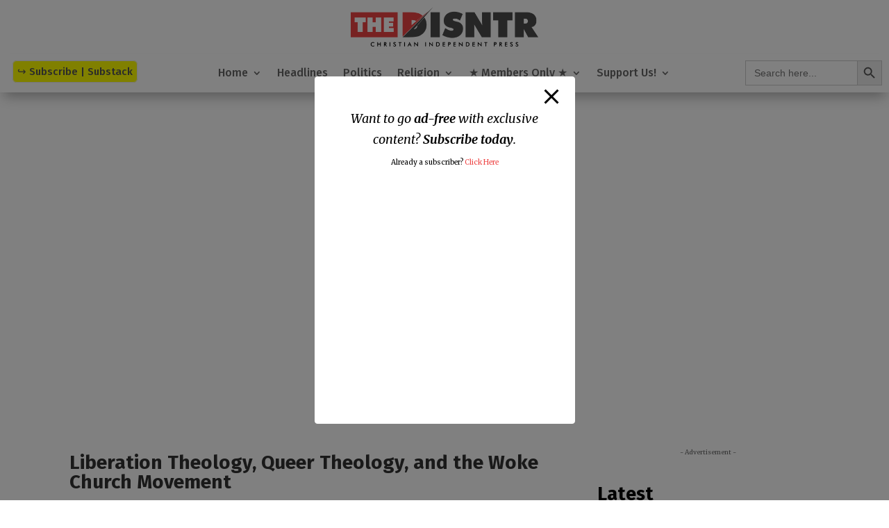

--- FILE ---
content_type: text/html; charset=utf-8
request_url: https://cleanmediaadserver.com/get/au/?AUID=CANAdUnitID447134620241024T140030770E79529CD317A4B3A9206C82D475C9C18_1765781487056&AULU=447134620230114T144000070A569B6F35C3545A1AD61EBD92426C848&isMobile=0&dname=https%3A//disntr.com/2022/02/03/the-heresy-of-liberation-theology/&pwidth=320&CANVisitorID=9472469608&pvid=0&isCurrentlyInView=1&CANVisitorIsChristian=0&CANVisitorIsCatholic=0&furl=https%3A//disntr.com/2022/02/03/the-heresy-of-liberation-theology/&rurl=&cachebust=1765781487461
body_size: 295
content:
CMNPSLookup='';CANRunADUnitSub("CANAdUnitID447134620241024T140030770E79529CD317A4B3A9206C82D475C9C18_1765781487056", [], CANDomainValidFormat([{"isValid":false,"BackupAdCode":"","PublisherSiteID":0,"ThirdPartyAdUnitLookupID":"","adheight":null,"adwidth":null,"adsizeid":null,"BackupTypeId":null,"HBParameters":"","MinCPM":null,"AdUnitSizeID":null,"SiteIsCatholic":false,"SiteIsChristian":false,"PSLookupID":""}]));

--- FILE ---
content_type: text/html; charset=utf-8
request_url: https://www.google.com/recaptcha/api2/aframe
body_size: 266
content:
<!DOCTYPE HTML><html><head><meta http-equiv="content-type" content="text/html; charset=UTF-8"></head><body><script nonce="Epm2bo_2f2JQeKyZXBYKpQ">/** Anti-fraud and anti-abuse applications only. See google.com/recaptcha */ try{var clients={'sodar':'https://pagead2.googlesyndication.com/pagead/sodar?'};window.addEventListener("message",function(a){try{if(a.source===window.parent){var b=JSON.parse(a.data);var c=clients[b['id']];if(c){var d=document.createElement('img');d.src=c+b['params']+'&rc='+(localStorage.getItem("rc::a")?sessionStorage.getItem("rc::b"):"");window.document.body.appendChild(d);sessionStorage.setItem("rc::e",parseInt(sessionStorage.getItem("rc::e")||0)+1);localStorage.setItem("rc::h",'1765781488611');}}}catch(b){}});window.parent.postMessage("_grecaptcha_ready", "*");}catch(b){}</script></body></html>